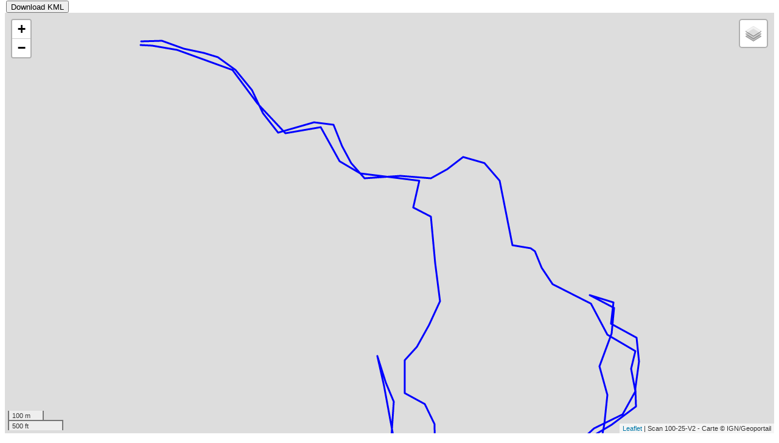

--- FILE ---
content_type: text/html; charset=UTF-8
request_url: http://www.belledonne38.com/trace.php?S=231228&Map=Geoportail
body_size: 221
content:
<HTML>

<head>

<SCRIPT LANGUAGE="JavaScript">

	
</script>

<meta http-equiv=refresh content='0;URL=/leaflet/leaflet.php?Trace=/blog/Saison_2324/231228/Trace.kml&map=Geoportail'>
</head>

<body>

<H1>Redirection en cours.</H1>

</body>
</HTML>


--- FILE ---
content_type: text/html; charset=UTF-8
request_url: http://www.belledonne38.com/leaflet/leaflet.php?Trace=/blog/Saison_2324/231228/Trace.kml&map=Geoportail
body_size: 8446
content:
<!DOCTYPE html>
<html>
<!-- include de _PHP_Variables Php version: 8.2.30 -->
  <head>
    <title>Leaflet simple, mode, api by XDO - fichier leaflet.php</title>
    <meta http-equiv="Content-Type" content="text/html; charset=UTF-8"/>
    <link rel="shortcut icon" type="image/x-icon" href="img/favicon.ico"/>
    <link rel="stylesheet" href="https://unpkg.com/leaflet@1.3.1/dist/leaflet.css"/>
    <script src="https://unpkg.com/leaflet@1.3.1/dist/leaflet.js"></script>
	<script src='https://api.mapbox.com/mapbox.js/plugins/leaflet-omnivore/v0.2.0/leaflet-omnivore.min.js'></script>
	<style>
		.my-control
		{
			background-color : white;
		}	
		
		.toTopLeft 
		{
			position:   absolute;
			top:        1px;
			left:       10px;
			height:		20px;
		}
	</style>
  </head>
  
		        

		
	<script>
		
		// REFERENCE LEAFLET 
		//         de base :  http://leafletjs.com/reference-1.0.0.html
		//         plugins : http://leafletjs.com/plugins.html


		// VARIABLE mMap contenant la carte #####################################################################################
		
		var mMap;
		var mInterfaceType = "none";



		// FONCTIONS JS FOR MODE ################################################################################################
		
		var mModePopup;
		var mModeTabPoints = new Array();
		var mModeTabMarkers = new Array();
		var mModePolyline;
		var mModePolygone;
		var mModeRoute;
		var mModeCircle;
	    var mModeCurrentCoord = "";
		var mModeCheckState = "Point";
		
		//______________________________________________________________________________________
		function ShowPopup(url, persistent) 
		{
			popup=window.open(url,'name','height=400,width=600,toolbar=no,location=no,menubar=no,status=no');
			if (persistent == false)
				mModePopup = popup;
			if (window.focus) {popup.focus()}
				return false;
		}

		//______________________________________________________________________________________
		function ClosePopup() 
		{
			mModePopup.close();
		}
	  
		//_____________________________________________________________________________________________
		function onMapClick(e) 
		{
			alert("You clicked the map at " + e.latlng);
		}
		
		//______________________________________________________________________________________
		function RefreshMap()
		{
			ClearLayers();
			
			if (mModeTabPoints.length == 0)
				return;
			
			if (mModeCheckState == "Polygone")
				{
					mModePolygone = new L.polygon( mModeTabPoints, { color: 'blue',  fillColor: 'blue', fillOpacity: 0.2 });
					mMap.addLayer(mModePolygone);
				}
			else if (mModeCheckState == "Line")
				{
					mModePolyline = new L.polyline(mModeTabPoints, {color: 'red'});
					mMap.addLayer(mModePolyline);
				}
			else if (mModeCheckState == "Itineraire")
				{
					L.routing.control.setWaypoints([
						L.latLng(45.29943, 6.00551),
						L.latLng(45.20695, 5.79306)
					  ]);
				//	mModeRoute = new L.Routing.control(mModeTabPoints, {color: 'blue'});
				//	mMap.addLayer(mModeRoute);
				}
			else if (mModeCheckState == "Cercle30kms")
				{
					mModeCircle = new L.circle(mModeTabPoints[0], 30000); //{ color: "red", fillColor: "blue", fillOpacity: 1, radius: 200000.0 });
					mMap.addLayer(mModeCircle);
				}
			else if (mModeCheckState == "Cercle20kms")
				{
					mModeCircle = new L.circle(mModeTabPoints[0], 20000); //{ color: "red", fillColor: "blue", fillOpacity: 1, radius: 200000.0 });
					mMap.addLayer(mModeCircle);
				}
			else if (mModeCheckState == "Cercle10kms")
				{
					mModeCircle = new L.circle(mModeTabPoints[0], 10000); //{ color: "red", fillColor: "blue", fillOpacity: 1, radius: 200000.0 });
					mMap.addLayer(mModeCircle);
				}
			else if (mModeCheckState == "Cercle5kms")
				{
					mModeCircle = new L.circle(mModeTabPoints[0], 5000); //{ color: "red", fillColor: "blue", fillOpacity: 1, radius: 200000.0 });
					mMap.addLayer(mModeCircle);
				}
			else if (mModeCheckState == "Cercle1km")
				{
					mModeCircle = new L.circle(mModeTabPoints[0], 1000); //{ color: "red", fillColor: "blue", fillOpacity: 1, radius: 200000.0 });
					mMap.addLayer(mModeCircle);
				}
		}

		//______________________________________________________________________________________
		function SetMessage(text)
		{ 
			if (text == "")
				text = " <br>  ";
			
			document.getElementById("Message").innerHTML = text;
		}

		//______________________________________________________________________________________
		function OnLeftClickAddCoord(e)
		{ 
			var lat = e.latlng.lat.toFixed(5); 	
			var lng = e.latlng.lng.toFixed(5);
			var text = "" + lat + ", " + lng; 
			
			if ((mModeCheckState == "Point") || (mModeCheckState == "Cercle30kms") || (mModeCheckState == "Cercle20kms") || (mModeCheckState == "Cercle10kms")  || (mModeCheckState == "Cercle5kms") || (mModeCheckState == "Cercle1km"))
				// en mode point on vide les tableaux
				ClearCoord();
			// ajout du point
			mModeTabPoints[mModeTabPoints.length] = e.latlng;
			// creation du marker
			var marker = new L.marker(e.latlng);
			mModeTabMarkers[mModeTabMarkers.length] = marker;
			mMap.addLayer(marker);
			
			// refresh de la map
			RefreshMap();
			
			// on affiche les coords
			if (mModeCurrentCoord == "")
				mModeCurrentCoord = text;
			else
				mModeCurrentCoord = mModeCurrentCoord + ", " + text;
			SetMessage(mModeCurrentCoord);
		}
	
		//______________________________________________________________________________________
		function ClearLayers()
		{ 
			if (mModePolygone != null)
				mMap.removeLayer(mModePolygone);
			mModePolygone = null;

			if (mModePolyline != null)
				mMap.removeLayer(mModePolyline);
			mModePolyline = null;

			if (mModeRoute != null)
				mMap.removeLayer(mModeRoute);
			mModeRoute = null;

			if (mModeCircle != null)
				mMap.removeLayer(mModeCircle);
			mModeCircle = null;
		}

		//______________________________________________________________________________________
		function ClearCoord()
		{ 
			mModeCurrentCoord = "";
			SetMessage(mModeCurrentCoord);
			
			for (var i = 0; i < mModeTabMarkers.length; i++)
				mMap.removeLayer(mModeTabMarkers[i]);
		
			ClearLayers();
				
			mModeTabMarkers = new Array();
			mModeTabPoints = new Array();
		}
	  
		//______________________________________________________________________________________
		function GotoPleinEcran()
		{ 
			window.location.href = 'leaflet.php';
		}
	  
		//______________________________________________________________________________________
		function RemoveLastPt()
		{ 
			if (mModeTabPoints.length == 0)
				return;
			
			// suppr du dernier point
			mModeTabPoints.splice(mModeTabPoints.length - 1, 1);
			
			// suppr du dernier marker
			mModeTabMarkers[mModeTabMarkers.length - 1].setMap(null);
			mModeTabMarkers.splice(mModeTabMarkers.length - 1, 1);
			
			// on raffraichie la carte
			RefreshMap();
			
			// reconstruction du texte
			mModeCurrentCoord = "";
			for(i = 0; i < mModeTabPoints.length; i++)
			{
				var lat = mModeTabPoints[i].lat().toFixed(5); 	
				var lng = mModeTabPoints[i].lng().toFixed(5);
				var text = lat + ", " + lng;
				if (mModeCurrentCoord == "")
					mModeCurrentCoord = text;
				else
					mModeCurrentCoord = mModeCurrentCoord + ", " + text;
			}
			SetMessage(mModeCurrentCoord);
		}
		 
		//______________________________________________________________________________________
		function CheckPoint()		{		mModeCheckState = "Point";			RefreshMap();	  }
		function CheckMultiPoints()	{		mModeCheckState = "MultiPoints";	RefreshMap();	  }
		function CheckLine()		{		mModeCheckState = "Line";			RefreshMap();	  }
		function CheckPolygone()	{		mModeCheckState = "Polygone";		RefreshMap();	  }
		function CheckItineraire()	{		mModeCheckState = "Itineraire";		RefreshMap();	  }
		function Cercle30kms()		{		mModeCheckState = "Cercle30kms";	RefreshMap();	  }
		function Cercle20kms()		{		mModeCheckState = "Cercle20kms";	RefreshMap();	  }
		function Cercle10kms()		{		mModeCheckState = "Cercle10kms";	RefreshMap();	  }
		function Cercle5kms()		{		mModeCheckState = "Cercle5kms";		RefreshMap();	  }
		function Cercle1km()		{		mModeCheckState = "Cercle1km";		RefreshMap();	  }
	  
		//______________________________________________________________________________________
		function GetLocation() 
		{
			//alert("navigator.geolocation");
			if (navigator.geolocation) 
				navigator.geolocation.getCurrentPosition(ShowLocation);
			else 
				alert("Geolocation non supportée.");
		}

		//______________________________________________________________________________________
		function ShowLocation(position) 
		{
			//alert("Lat: " + position.coords.latitude.toFixed(5) + " Lon: " + position.coords.longitude.toFixed(5));
			var latlng = new L.latLng(position.coords.latitude, position.coords.longitude);
			//latlng = new LatLng(position.coords.latitude, position.coords.longitude)
			ClearCoord();
			// ajout du point
			mModeTabPoints[mModeTabPoints.length] = latlng;
			// creation du marker
			var marker = new L.marker(latlng);
			mModeTabMarkers[mModeTabMarkers.length] = marker;
			mMap.addLayer(marker);
			
			// refresh de la map
			RefreshMap();

			// refresh des coords
			mModeCurrentCoord = "" + latlng.lat.toFixed(5) + ", " + latlng.lng.toFixed(5); 
			SetMessage(mModeCurrentCoord);
		}
		
		
		
		
		// FONCTIONS JS FOR API WinRaid ################################################################################################
		
		var mTheys = new L.LatLng(45.301607, 5.995794);
		var mGoncelin = new L.LatLng(45.341778, 5.974492);
		var mMarkerCenter = 0;				// marker de centre
		var mTabPtsPolyline = new Array;	// tableau des points de la polyline
		var mLastPolylineSelected = '-1';   // id last polyline selected
		var mIconStep;						// un icon
		var mLastMarkerSelected = '-1';		// n° du dernier marker sélectionné
		var mLastClicPosition = '-1';		// latitude longitude du dernier clic
		var mMarkersArray = []; 			// pour stocker les markers
		var mPolylinesArray = [];			// pour stocker les polylines
		var mDirectionsService;				// variable pour demander des itineraires
 		var mItineraire = 0;				// itineraire en cours de trace
		var mTabPtsItineraire = [];			// tableau des points de l'itineraire
		var mItinerairesArray = [];			// pour stocker les itineraires 
		var mWPItineraireArray = [];		// pour stocker les wp d'un itinéraire lors d'une demande
		var mWPItineraireNoRelais = -1;		// no du relais origine de la demande d'itineraire
		var mWPItineraireNoNext = -1;		// no du prochain wp a envoyer
		
	
		var mGrayIcon = L.icon({iconUrl: 'https://maps.gstatic.com/mapfiles/ridefinder-images/mm_20_gray.png', iconSize:[12, 20], iconAnchor: [6, 20]});
		var mRedIcon = L.icon({iconUrl: 'https://maps.gstatic.com/mapfiles/ridefinder-images/mm_20_red.png', iconSize:[12, 20], iconAnchor: [6, 20]});
		var mYellowIcon = L.icon({iconUrl: 'https://maps.gstatic.com/mapfiles/ridefinder-images/mm_20_yellow.png', iconSize:[12, 20], iconAnchor: [6, 20]});
		var mGreenIcon = L.icon({iconUrl: 'https://maps.gstatic.com/mapfiles/ridefinder-images/mm_20_green.png', iconSize:[12, 20], iconAnchor: [6, 20]});
		var mBlackIcon = L.icon({iconUrl: 'https://maps.gstatic.com/mapfiles/ridefinder-images/mm_20_black.png', iconSize:[12, 20], iconAnchor: [6, 20]});
		var mBlueIcon = L.icon({iconUrl: 'https://maps.gstatic.com/mapfiles/ridefinder-images/mm_20_blue.png', iconSize:[12, 20], iconAnchor: [6, 20]});
		var mStarIcon = L.icon({iconUrl: 'https://www.belledonne38.com/images/X80x_Icon_Star.png', iconSize:[12, 20], iconAnchor: [6, 20]});

 
		//_________________________________________________________________
		function GetMapApiVersion()
		{
			return('Leaflet API: 231123 ' + GetNavigateurVersion());
		}
			
		//_______________________________________________________________________________
		// Retourne la version de navigateur courante
		function GetNavigateurVersion() 
		{
			var ua = navigator.userAgent;

			var strNavigateur = "MSIE";
			var x = ua.indexOf(strNavigateur);
			var y = 4;
			if (x == -1)
			{
			  strNavigateur = "Firefox";
			  x = ua.indexOf(strNavigateur);
			  y = 7;
				if(x == -1)
				{
				  strNavigateur = "Chrome";
				  x = ua.indexOf(strNavigateur);
				  y = 6;
				  if(x == -1)
				  {
					strNavigateur = "Opera";
			        x = ua.indexOf(strNavigateur);
					y = 5;
					if(x == -1)
					{
					  strNavigateur = "Safari";
					  x = ua.indexOf(strNavigateur);
					  if( x != -1)
					  {
						x = ua.indexOf("Version");
						y = 7;
					  }
					}
				  }
				}
			}

			if (x != -1) 
			{
			  y ++;
			  ua = ua.substring(x + y);
			  x = ua.indexOf(" ");
			  var x2 = ua.indexOf("(");
			  if (x2 > 0 && x2 < x) 
			    x = x2;
			  x2 = ua.indexOf(";");				
			  if (x2 > 0 && x2 < x) 
			    x = x2;
			  if (x == -1) 
				strVersion = "Navigateur " + strNavigateur + " Error lecture version";
			  else
			  { 
			    var v = ua.substring(0, x);
			    strVersion = "Navigateur " + strNavigateur + " " + v;
			  }
			}
			else
				strVersion = "Type navigateur: " + Navigator.appName;
				
			return (strVersion);
		}
		
		//_____________________________________________________________________________________________
		function onApiMapClick(event) 
		{
			//alert("You clicked the map at " + event.latlng);
			mLastClicPosition = event.latlng.lat + "," + event.latlng.lng;
		}

		//_________________________________________________________________
		function ShowMessage(message) 
		{ 
			alert(message);
		}
		
		//_______________________________________________________________________________
		// Retourne la psoition su dernier clic dans la carte (ou -1 si aucun)
		function GetLastClickPosition() 
		{
			var ret = mLastClicPosition;
			mLastClicPosition = '-1';
			return(ret);
        }
		
		//_______________________________________________________________________________
		// On efface tous les markers, lines, itineraire, ....
		function Clear() 
		{
			// on détruit les markers
			if (mMarkersArray) 
			{
				for (m in mMarkersArray) 
				{
					mMap.removeLayer(mMarkersArray[m]);
				}
				mMarkersArray.length = 0;
			}
			// on détruit les polylines
			if (mPolylinesArray) 
			{
				for (p in mPolylinesArray) 
				{
					mMap.removeLayer(mPolylinesArray[p]);
				}
				mPolylinesArray.length = 0;
			}
			// on détruit les polylines
			if (mItinerairesArray) 
			{
				for (i in mItinerairesArray) 
				{
					mMap.removeLayer(mItinerairesArray[i]);
				}
				mItinerairesArray.length = 0;
			}
		}
	
		//_______________________________________________________________________________
		// Changer le centre
		function SetCenter(lat, lon)
		{
			mMap.setView(new L.LatLng(lat, lon), GetZoom());
			if (mMarkerCenter != 0)
				mMarkerCenter.setPosition(PtCentre);
		}

		//_______________________________________________________________________________
		// Obtenir le zoom courant
		function GetZoom()
		{
			return mMap.getZoom();
		}

		//_______________________________________________________________________________
		// Changer le zoom
		function SetZoom(zoom)
		{
			return mMap.setZoom(zoom);
		}

		//_________________________________________________________________
		var myWP;
		function addWP(lat, lon, name) 
		{ 
			myWP = new L.marker([lat,lon]); 
			mMap.addLayer(myWP);
			myWP.bindPopup(name); 
		}
	
		//_______________________________________________________________________________
		// Ajoute un marker
		function AddMarker(lat, lon, titre)
		{
			console.log("AddMarker " + lat + " " + lon);
			// TODO icon 
			mark = new L.marker([lat,lon], {icon: mGrayIcon}); 
			mMap.addLayer(mark);
			mark.bindPopup(titre); 
			mMarkersArray.push(mark);
		}

		//_______________________________________________________________________________
		// Move un marker
		function MoveMarker(id, lat, lon)
		{
			mMap.eachLayer( function(layer) 
			{
				if (layer instanceof L.marker) 
				{
					if (layer.options.title == id)
					{
						layer.setLatLng([lat,lon]);
						mLastTrace = "MoveMarker done";
						return;
					}
				}
			});
			mLastTrace = "MoveMarker KO";
		}

		//_______________________________________________________________________________
		// Variable correspondant à un nom d'icone
		function GetIconVar(iconName)
		{
			if (iconName == "gray")		return mGrayIcon;
			if (iconName == "red")		return mRedIcon;
			if (iconName == "yellow")	return mYellowIcon;
			if (iconName == "blue")		return mBlueIcon;
			if (iconName == "green")	return mGreenIcon;
			if (iconName == "Star")		return mStarIcon;
			return mBlackIcon;
		}

		//_______________________________________________________________________________
		// Ajoute un marker avec un icon et un id
		function AddMarkerIconId(lat, lon, titre, iconName, id)
		{
			if ((iconName.charAt(0) == 'h') && (iconName.charAt(1) == 't'))  // icon name sous forme htttp...
				var iconVar = new L.icon({iconUrl: iconName}); 
			else 
				var iconVar = GetIconVar(iconName);
			mark = new L.marker([lat,lon], {icon: iconVar});
			mark.on('click', function(e) { mLastMarkerSelected = id; });
			mMap.addLayer(mark);
			mMarkersArray.push(mark);
		}

		//_______________________________________________________________________________
		// Ajoute un marker avec un path image, id, 
		function AddMarkerPathId(lat, lon, titre, path, id)
		{
			if ((path.charAt(0) == 'h') && (path.charAt(1) == 't'))  // icon name sous forme htttp...
				var iconVar = new L.icon({iconUrl: path}); 
			else 
				var iconVar = GetIconVar(path);
			
			mark = new L.marker([lat,lon], {icon: iconVar, title:id});
			mark.on('click', function(e) { mLastMarkerSelected = id; });
			mMap.addLayer(mark);
			mMarkersArray.push(mark);
		}

		//_______________________________________________________________________________
		// Ajoute un marker avec un path image, id, anchor position
		function AddMarkerPathIdPos(lat, lon, titre, path, id, x, y)
		{
			if ((path.charAt(0) == 'h') && (path.charAt(1) == 't'))  // icon name sous forme htttp...
				var iconVar = new L.icon({iconUrl: path, iconAnchor: [x, y]}); 
			else 
				var iconVar = GetIconVar(path);
			
			mark = new L.marker([lat,lon], {icon: iconVar, title:id});
			mark.on('click', function(e) { mLastMarkerSelected = id; });
			mMap.addLayer(mark);
			mMarkersArray.push(mark);
		}

		//_______________________________________________________________________________
		// Ajoute un marker avec un path image, id, taille et anchor position
		function AddMarkerPathDimId(lat, lon, titre, path, id, w, h, x, y)
		{
			if ((path[0] == 'h') && (path[1] == 't'))  // icon name sous forme htttp...
				var iconVar = new L.icon({iconUrl: path, iconSize: [w, h], iconAnchor: [x, y]}); 
			else 
				var iconVar = GetIconVar(path);
			
			mark = new L.marker([lat,lon], {icon: iconVar});
			mark.on('click', function(e) { mLastMarkerSelected = id; });
			mMap.addLayer(mark);
			mMarkersArray.push(mark);
		}

		//_______________________________________________________________________________
		// Ajoute un marker avec un icon et un id
		function AddMarkerTitreIconId(lat, lon, titre, iconName, id)
		{
			if ((iconName.charAt(0) == 'h') && (iconName.charAt(1) == 't'))  // icon name sous forme htttp...
			{
				window.alert(iconName);
				var iconVar = new L.icon({iconUrl: iconName}); 
			}
			else 
				var iconVar = GetIconVar(iconName);
			
			mark = new L.marker([lat,lon], {icon: iconVar});
			mark.on('click', function(e) { mLastMarkerSelected = id; });
			mMap.addLayer(mark);
			mark.bindPopup(titre); 
			mMarkersArray.push(mark);
		}

		//_______________________________________________________________________________
		// Ajoute un marker avec un path image, id, taille et anchor position
		function AddMarkerUrlPathDimId(lat, lon, descr, url, iconPath, w, h, x, y)
		{
			var icon = new L.icon({iconUrl: iconPath, iconSize: [w, h], iconAnchor: [x, y]});
			var mark = new L.marker([lat, lon], {icon: icon});
			
			var txt = descr;
			if (url != "")
				txt += "<HR><a href=" + url + " target=blank>" + url + "</a>";
			mark.addTo(mMap).bindPopup(txt);
			
			/*
			if (strstartswith($descr, "http"))
			{
				echolnmg ("mark_$ind.on('mouseover', function (e) { ShowPopup('$descr', false); });");
				echolnmg ("mark_$ind.on('mouseout', function (e) { ClosePopup(); });");
			}
			*/
		}

		//_______________________________________________________________________________
		// Retourne le id du dernier marker sélectionné (ou -1 si aucun)
		function GetIdLastSelectedMarker() 
		{
			var ret = mLastMarkerSelected;
			mLastMarkerSelected = '-1';
			return(ret);
        }
		
		//_______________________________________________________________________________
		// Creation d'une polyline
		function CreatePolyline()
		{
			mCurPolylineId = "";
			mTabPtsPolyline = new Array;
        }
		
		//_______________________________________________________________________________
		// Ajout d'un point à la polyline
		function AddPtToPolyline(lat, lon)
		{
			mTabPtsPolyline[mTabPtsPolyline.length] = new L.LatLng(lat, lon);
        }
		
		//_______________________________________________________________________________
		// Ajout d'un point à la polyline
		function AddTabPtPolyline2(nb, lat0, lon0, lat1, lon1, lat2, lon2, lat3, lon3, lat4, lon4, lat5, lon5, lat6, lon6, lat7, lon7, lat8, lon8, lat9, lon9)
		{
			if (nb > 0)
				mTabPtsPolyline[mTabPtsPolyline.length] = new L.LatLng(lat0, lon0);
			if (nb > 2)
				mTabPtsPolyline[mTabPtsPolyline.length] = new L.LatLng(lat1, lon1);
			if (nb > 4)
				mTabPtsPolyline[mTabPtsPolyline.length] = new L.LatLng(lat2, lon2);
			if (nb > 6)
				mTabPtsPolyline[mTabPtsPolyline.length] = new L.LatLng(lat3, lon3);
			if (nb > 8)
				mTabPtsPolyline[mTabPtsPolyline.length] = new L.LatLng(lat4, lon4);
			if (nb > 10)
				mTabPtsPolyline[mTabPtsPolyline.length] = new L.LatLng(lat5, lon5);
			if (nb > 12)
				mTabPtsPolyline[mTabPtsPolyline.length] = new L.LatLng(lat6, lon6);
			if (nb > 14)
				mTabPtsPolyline[mTabPtsPolyline.length] = new L.LatLng(lat7, lon7);
			if (nb > 16)
				mTabPtsPolyline[mTabPtsPolyline.length] = new L.LatLng(lat8, lon8);
			if (nb > 18)
				mTabPtsPolyline[mTabPtsPolyline.length] = new L.LatLng(lat9, lon9);
        }
		
		//_______________________________________________________________________________
		// Ajout d'un tab de points à la polyline
		function AddTabPtPolyline(nb, tabCoords)
		{
			var tabContent = "";
			for (var i=0; i<nb; i++)
				tabContent = tabContent + " - " + tab[i];
			alert(tabContent);        
		}
		
		//_______________________________________________________________________________
		// Trace la polyline
		function DrawPolylineId(id)
		{
			mModePolyline = new L.polyline(mTabPtsPolyline, {color: 'red'});
			if (id != "")
				mModePolyline.on('click', function(e) { mLastPolylineSelected = id; });
			mMap.addLayer(mModePolyline);
			mPolylinesArray.push(mModePolyline);
		}

		//_______________________________________________________________________________
		// Trace la polyline
		function DrawPolyline()
		{
			DrawPolylineId("");
		}

		//_______________________________________________________________________________
		// Trace la polyline
		function DrawPolylineIdParams(id, traitcolor, thick, alpha)
		{
			mModePolyline = new L.polyline(mTabPtsPolyline, {color: traitcolor});
			if (id != "")
				mModePolyline.on('click', function(e) { mLastPolylineSelected = id; });
			mMap.addLayer(mModePolyline);
			mPolylinesArray.push(mModePolyline);
		}

		//_______________________________________________________________________________
		// Trace la polyline
		function DrawPolylineParams(traitcolor, thick, alpha)
		{
			DrawPolylineIdParams("", traitcolor, thick, alpha);
		}

		//_______________________________________________________________________________
		// Retourne le id de la dernière polyline selected (ou -1 si aucun)
		function GetIdLastSelectedPolyline() 
		{
			var ret = mLastPolylineSelected;
			mLastPolylineSelected = '-1';
			return(ret);
        }
		
		//_______________________________________________________________________________
		// Page de download du fichier kml
		function OnButDownloadKml(pathKml) 
		{
			window.open(pathKml);
        }

		//_______________________________________________________________________________
		// Ajoute le Polygon correspondant aux points du tableau
		function AddPolygonPt(lat, lon)
		{
			mModeTabPoints[mModeTabPoints.length] = new L.LatLng(lat, lon);
		}

		//_______________________________________________________________________________
		// Ajoute le Polygon correspondant aux points du tableau
		function ClearPolygonPts()
		{
			mModeTabPoints = new Array();
		}

		//_______________________________________________________________________________
		// Ajoute le Polygon correspondant aux points du tableau
		function AddPolygon(titre)
		{
			mModePolygone = new L.polygon( mModeTabPoints, { color: 'blue',  fillColor: 'blue', fillOpacity: 0.2 });
			mMap.addLayer(mModePolygone);
			if (titre != "")
			{
				if (titre.startsWith("http"))
					mModePolygone.on('click', function(e) { window.open(titre, '_blank').focus(); });
				else
					mModePolygone.bindPopup(titre); 
			}
		}
	
	</script>
	
	
  <body>
    <h1 id="example_title"></h1>

	<div class="col-sm-12">
	
		<!-- CREATION DE LA PAGE ##################################################################### -->

		        <script>var mInterfaceType = 'none';</script>
        <div id='map_contener' style='width:100%; height:97vh'><div id='map_canvas' style='width:100%; height:900px'></div></div>
	
		<!-- CREATION CARTE ##################################################################### -->
		<script>
			
			// les divers types de couches possible
		/*
				'https://data.geopf.fr/wmts?'	
				'http://wxs.ign.fr/tzsm8l6ykcjf1udleajg8bu8/geoportail/wmts?'
		*/
		
			var mFondCarteIGN = L.tileLayer(
					"https://data.geopf.fr/private/wmts?" +
					"apikey=ign_scan_ws&LAYER=GEOGRAPHICALGRIDSYSTEMS.MAPS" +
					"&EXCEPTIONS=text/xml&FORMAT=image/jpeg&SERVICE=WMTS&VERSION=1.0.0" +
					"&REQUEST=GetTile&STYLE=normal&TILEMATRIXSET=PM&" +
					"TILEMATRIX={z}&TILEROW={y}&TILECOL={x}"
					,
					{
						'attribution': 'Scan 100-25-V2 - Carte © IGN/Geoportail',
						'maxNativeZoom': 16,
						'maxZoom': 22
					});
			var mFondCarteIGN25 = L.tileLayer(
					"https://data.geopf.fr/private/wmts?" +
					"apikey=ign_scan_ws&LAYER=GEOGRAPHICALGRIDSYSTEMS.MAPS.SCAN25TOUR" +
					"&EXCEPTIONS=text/xml&FORMAT=image/jpeg&SERVICE=WMTS&VERSION=1.0.0" +
					"&REQUEST=GetTile&STYLE=normal&TILEMATRIXSET=PM&" +
					"TILEMATRIX={z}&TILEROW={y}&TILECOL={x}"
					,
					{
						'attribution': 'Scan 25 - Carte © IGN/Geoportail',
						'maxNativeZoom': 16,
						'maxZoom': 22
					});
					/*
					"https://data.geopf.fr/wmts?" +
					"&REQUEST=GetTile&SERVICE=WMTS&VERSION=1.0.0" +
					"&STYLE=normal&TILEMATRIXSET=PM&FORMAT=image/png"+
					"&LAYER=GEOGRAPHICALGRIDSYSTEMS.MAPS"+
					"&TILEMATRIX={z}&TILEROW={y}&TILECOL={x}"
					,
					{
						minZoom : 0,
						maxZoom : 18,
						attribution : "IGN-F/Geoportail",
						tileSize : 256 // les tuiles du Géooportail font 256x256px
					});
					*/
			var mFondPlanIGN = L.tileLayer(
					"https://data.geopf.fr/wmts?" +
					"&REQUEST=GetTile&SERVICE=WMTS&VERSION=1.0.0" +
					"&STYLE=normal&TILEMATRIXSET=PM&FORMAT=image/png"+
					"&LAYER=GEOGRAPHICALGRIDSYSTEMS.PLANIGNV2"+
					"&TILEMATRIX={z}&TILEROW={y}&TILECOL={x}"
					,
					{
						minZoom : 0,
						maxZoom : 18,
						attribution : "IGN-F/Geoportail",
						tileSize : 256 // les tuiles du Géooportail font 256x256px
					});
	/*
			var mFondCarteIGN = L.tileLayer(
					'http://wxs.ign.fr/tzsm8l6ykcjf1udleajg8bu8/geoportail/wmts?'
					+ 'service=WMTS&request=GetTile&version=1.0.0'
					+ '&tilematrixset=PM&tilematrix={z}&tilecol={x}&tilerow={y}'
					+ '&layer=GEOGRAPHICALGRIDSYSTEMS.MAPS'
					+ '&format=image/jpeg&style=normal'
					,
					{
						minZoom:0,
						maxZoom:18,
						attribution : "IGN-F/Geoportail",
						tileSize:256
					});
	*/
			// Photographies aériennes en-dessous de Plan IGN
			var mFondOrthoIGN = L.tileLayer(
					"https://data.geopf.fr/wmts?" +
					"&REQUEST=GetTile&SERVICE=WMTS&VERSION=1.0.0" +
					"&STYLE=normal&TILEMATRIXSET=PM&FORMAT=image/jpeg"+
					"&LAYER=ORTHOIMAGERY.ORTHOPHOTOS"+
					"&TILEMATRIX={z}&TILEROW={y}&TILECOL={x}"
					,
					{
						minZoom : 0,
						maxZoom : 18,
						attribution : "IGN-F/Geoportail",
						tileSize : 256 // les tuiles du Géooportail font 256x256px
					});
			/*
			var mFondOrthoIGN = L.tileLayer(
				'https://wxs.ign.fr/{ignApiKey}/geoportail/wmts?'
				+'&REQUEST=GetTile&SERVICE=WMTS&VERSION=1.0.0&TILEMATRIXSET=PM'
				+'&LAYER={ignLayer}&STYLE={style}&FORMAT={format}'
				+'&TILECOL={x}&TILEROW={y}&TILEMATRIX={z}',
				{
					ignApiKey: 'decouverte',
					ignLayer: 'ORTHOIMAGERY.ORTHOPHOTOS',
					style: 'normal',
					format: 'image/jpeg',
					service: 'WMTS'
				});
			*/
			var mFondOpenTopoMap = L.tileLayer('http://{s}.tile.opentopomap.org/{z}/{x}/{y}.png', 
				{ 
					maxZoom: 17,	
					attribution: 'Map data: &copy; <a href="http://www.openstreetmap.org/copyright">OpenStreetMap</a>, <a href="http://viewfinderpanoramas.org">SRTM</a> | Map style: &copy; <a href="https://opentopomap.org">OpenTopoMap</a> (<a href="https://creativecommons.org/licenses/by-sa/3.0/">CC-BY-SA</a>)'
				});

			var mFondGoogleStreets = L.tileLayer('http://{s}.google.com/vt/lyrs=m&x={x}&y={y}&z={z}',
				{
					maxZoom: 20, 
					attribution : "Google Streets",
					subdomains:['mt0','mt1','mt2','mt3']
				});
				
			var mFondGoogleSat = L.tileLayer('http://{s}.google.com/vt/lyrs=s&x={x}&y={y}&z={z}',
				{
					maxZoom: 20, 
					attribution : "Google Sat",
					subdomains:['mt0','mt1','mt2','mt3']
				});
				
			var mFondGoogleTerrain = L.tileLayer('http://{s}.google.com/vt/lyrs=p&x={x}&y={y}&z={z}',
				{
					maxZoom: 20, 
					attribution : "Google Terrain",
					subdomains:['mt0','mt1','mt2','mt3']
				});
			var mFondThunderForest  = L.tileLayer('http://{s}.tile.thunderforest.com/landscape/{z}/{x}/{y}.png?'
				+'apikey=d6aaa780a9a84c54af3fade3bb497e1e',
				{
					id: 'examples.map-i875mjb7',   
					attribution: 'thunderforest.cpm - landscape'
				});
			var mFondThunderOutdoor  = L.tileLayer('http://{s}.tile.thunderforest.com/outdoors/{z}/{x}/{y}.png?'
				+'apikey=d6aaa780a9a84c54af3fade3bb497e1e', 
				{
					id: 'examples.map-i875mjb7',   
					attribution: 'thunderforest.com - outdoor'
				});
			var mFondOpenCycleMap = L.tileLayer('http://{s}.tile.thunderforest.com/cycle/{z}/{x}/{y}.png?', 
				+'apikey=d6aaa780a9a84c54af3fade3bb497e1e',
				{
					attribution: '&copy; <a href="http://openstreetmap.org">OpenStreetMap</a> Contributors & '
					+ '<a href="http://thunderforest.com/">Thunderforest</a>',
					maxZoom: 18
				});
				
			var mFondMtbMap = L.tileLayer('http://tile.mtbmap.cz/mtbmap_tiles/{z}/{x}/{y}.png', 
				{
					attribution: '&copy; <a href="http://www.openstreetmap.org/copyright">OpenStreetMap</a> &amp; USGS'
				});
			
			var mFondTopPlus = L.tileLayer('http://sgx.geodatenzentrum.de/wmts_topplus_open/tile/1.0.0/web/default/WEBMERCATOR/{z}/{y}/{x}.png', 
				{
					maxZoom: 18,
					attribution: 'Map data: &copy; <a href="http://www.govdata.de/dl-de/by-2-0">dl-de/by-2-0</a>'
				});
				
			// table des divers fonds de plan
			var mTabBaseLayers = { 
				"IGN": mFondCarteIGN,
				"IGN 25": mFondCarteIGN25,
				"IGN plan": mFondPlanIGN,
				"IGN satellite": mFondOrthoIGN, 
				"OpenTopoMap": mFondOpenTopoMap, 
				"google streets": mFondGoogleStreets, 
				"Google satellite": mFondGoogleSat, 
				"Google relief": mFondGoogleTerrain,
				"Relief": mFondThunderForest, 
				"Velo": mFondOpenCycleMap, 
				"Outdoor": mFondThunderOutdoor, 
				"MtbMap": mFondMtbMap,
				"TopPlus": mFondTopPlus
				};
		
			var mCouchePentesIGN = L.tileLayer('https://data.geopf.fr/wmts?SERVICE=WMTS'+
					"&REQUEST=GetTile&VERSION=1.0.0" +
					"&LAYER=GEOGRAPHICALGRIDSYSTEMS.SLOPES.MOUNTAIN&STYLE=normal&FORMAT=image/png" +
					"&TILEMATRIXSET=PM&TILEMATRIX={z}&TILEROW={y}&TILECOL={x}"
					,
					{
						minZoom:0,
						maxZoom:18,
						attribution : "IGN-F/Geoportail",
						tileSize:256,
						opacity: 0.5
					});
			var mCoucheTrails = L.tileLayer('https://tile.waymarkedtrails.org/hiking/{z}/{x}/{y}.png',{
				maxZoom: 18,
				attribution: 'Map data: &copy; <a href="https://www.openstreetmap.org/copyright">OpenStreetMap</a> contributors | Map style: &copy; <a href="https://waymarkedtrails.org">waymarkedtrails.org</a> (<a href="https://creativecommons.org/licenses/by-sa/3.0/">CC-BY-SA</a>)'
			});
			var mCoucheVelo = L.tileLayer('https://tile.waymarkedtrails.org/cycling/{z}/{x}/{y}.png',{
				maxZoom: 18,
				attribution: 'Map data: &copy; <a href="https://www.openstreetmap.org/copyright">OpenStreetMap</a> contributors | Map style: &copy; <a href="https://waymarkedtrails.org">waymarkedtrails.org</a> (<a href="https://creativecommons.org/licenses/by-sa/3.0/">CC-BY-SA</a>)'
			});		
			var mCouchePistesSki = L.tileLayer('https://tiles.opensnowmap.org/pistes/{z}/{x}/{y}.png', {
				minZoom: 9,
				maxZoom: 18,
				attribution: 'Map data: &copy; <a href="https://www.openstreetmap.org/copyright">OpenStreetMap</a> contributors & ODbL, &copy; <a href="https://www.opensnowmap.org/iframes/data.html">www.opensnowmap.org</a> <a href="https://creativecommons.org/licenses/by-sa/2.0/">CC-BY-SA</a>'
			});					
			var mCoucheTrains = L.tileLayer('https://{s}.tiles.openrailwaymap.org/standard/{z}/{x}/{y}.png', {
				maxZoom: 19,
				attribution: 'Map data: &copy; <a href="https://www.openstreetmap.org/copyright">OpenStreetMap</a> contributors | Map style: &copy; <a href="https://www.OpenRailwayMap.org">OpenRailwayMap</a> (<a href="https://creativecommons.org/licenses/by-sa/3.0/">CC-BY-SA</a>)'
			}); 
			
			// table des diverses couches
			var mTabOverlays = {
				"Pentes IGN": mCouchePentesIGN, 
				"Sentier randonnée": mCoucheTrails, 
				"Pistes cyclables": mCoucheVelo,
				"Pistes ski": mCouchePistesSki,
				"Trains": mCoucheTrains
				};
 
			
		
			// Creation de la map
			        var mSelectedMap = mFondCarteIGN;

			mMap = L.map('map_canvas', { center: [45.27185,6.00501], zoom: 12, layers: [mSelectedMap] });
			
			// recherche de lieu
			/* 	
			https://geoservices.ign.fr/documentation/services/utilisation-web/bibliotheque-dacces
			<script src="GpServices.js"> < / script >

			Gp.Services.geocode({
				location : "Theys",            // localisant à géocoder
				filterOptions : {
					type : ["PositionOfInterest"]    // type de localisant
				},
				onSuccess : function (result) 
				{
					str = "";
					result.locations.forEach((loc) => str += loc.position.x + " " + loc.position.y + " - " + loc.type + " - " + loc.matchType + " - " + loc.accuracy + " - " + loc.placeAttributes.postalCode + "\n");
					alert("reponse GpServices :\n" + str);
				}
			});
			*/
			
			// on retaille la zone map en fonction de la hauteur du div
			eltContener = document.getElementById("map_contener");
			/*
			str = "map_contener eltContener\n";
			str += "height : " + eltContener.style.height + "\n";
			str += "offsetHeight : " + eltContener.offsetHeight + "\n";
			str += "clientHeight : " + eltContener.clientHeight + "\n";
			alert(str);
			*/
			haut = eltContener.clientHeight - 7;
			eltMap = document.getElementById("map_canvas");
			eltMap.style.height = haut + "px";
			
			// ajout d'un control des fonds et overlays 
			// L.control.layers(mTabBaseLayers, mTabOverlays, {collapsed:false}).addTo(mMap);  // menu cartes apparait tout le temps
			L.control.layers(mTabBaseLayers, mTabOverlays).addTo(mMap);

			// echelle cartographique
			L.control.scale().addTo(mMap);
			
			// autre méthode
			/*
			const layerControl = L.control.layers(mTabBaseLayers).addTo(mMap);
			layerControl.addOverlay(mCouchePentesIGN, "Pentes IGN");
			*/
			
			//Test Overlays
			/*
			var monGroupe1 = new L.layerGroup();
			var monicone = L.icon({iconUrl: "Icons/X80x_Icon_UTM.png"});
			var marker1 = L.marker([45.30398,6.05003],{icon:monicone});
			marker1.addTo(monGroupe1);
			var marker2 = L.marker([45.30301,5.99510],{icon:monicone});
			marker2.addTo(monGroupe1);
			monGroupe1.addTo(mMap);
			layerControl.addOverlay(monGroupe1, "Groupe 1");
			*/

			           // Parametre Trace: /blog/Saison_2324/231228/Trace.kml
           console.log('Parametre Trace: /blog/Saison_2324/231228/Trace.kml');

           // Parametre Kml: /blog/Saison_2324/231228/Trace.kml
           console.log('Parametre Kml: /blog/Saison_2324/231228/Trace.kml');

        var customLayer = L.geoJson(null, {
        	style: function(feature) {
        		//alert(feature.properties.styleUrl);
        		if (feature.properties.styleUrl == '#style_rouge')   return { color: '#f00' };
        		if (feature.properties.styleUrl == '#style_vert')	 return { color: '#0f0' };
        		if (feature.properties.styleUrl == '#style_vertfonce')	 return { color: '#080' };
        		if (feature.properties.styleUrl == '#style_jaune')	 return { color: '#0ff' };
        		if (feature.properties.styleUrl == '#style_bleu')    return { color: '#00f' };
        		if (feature.properties.styleUrl == '#style_ciel')	 return { color: '#ff0' };
        		if (feature.properties.styleUrl == '#style_noir')	 return { color: '#000' };
        		if (feature.properties.styleUrl == '#style_violet')	 return { color: '#f0f' };
        		return { color: '#00f' };
        	}});
var kmlLayer = omnivore.kml('/blog/Saison_2324/231228/Trace.kml', null, customLayer).on('ready', function() { mMap.fitBounds(kmlLayer.getBounds());}).addTo(mMap);

			//la popup
			var popup = L.popup();

					</script>
	</div>	
	
	<button onclick='OnButDownloadKml("/blog/Saison_2324/231228/Trace.kml")' class='toTopLeft'>Download KML</button>	
  </body>
</html>
